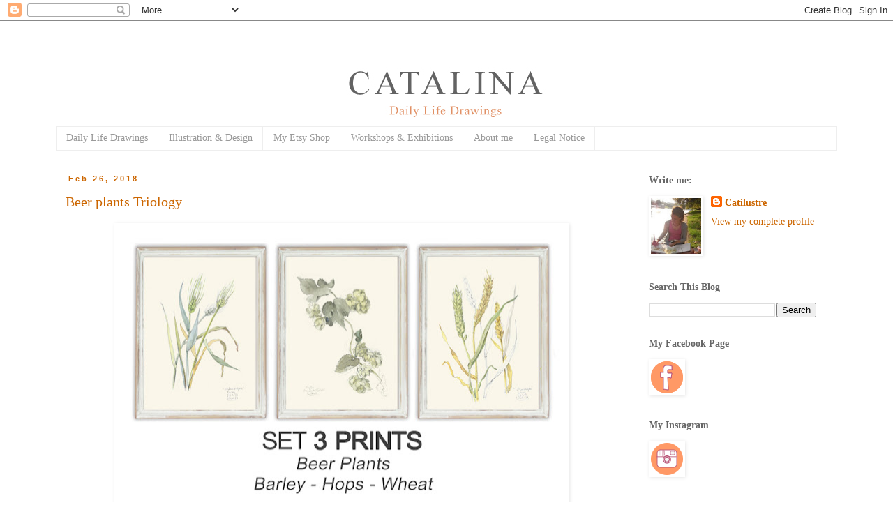

--- FILE ---
content_type: text/html; charset=utf-8
request_url: https://www.google.com/recaptcha/api2/aframe
body_size: 269
content:
<!DOCTYPE HTML><html><head><meta http-equiv="content-type" content="text/html; charset=UTF-8"></head><body><script nonce="zRxr6k0e7idQEqKKGA_AXQ">/** Anti-fraud and anti-abuse applications only. See google.com/recaptcha */ try{var clients={'sodar':'https://pagead2.googlesyndication.com/pagead/sodar?'};window.addEventListener("message",function(a){try{if(a.source===window.parent){var b=JSON.parse(a.data);var c=clients[b['id']];if(c){var d=document.createElement('img');d.src=c+b['params']+'&rc='+(localStorage.getItem("rc::a")?sessionStorage.getItem("rc::b"):"");window.document.body.appendChild(d);sessionStorage.setItem("rc::e",parseInt(sessionStorage.getItem("rc::e")||0)+1);localStorage.setItem("rc::h",'1769032894182');}}}catch(b){}});window.parent.postMessage("_grecaptcha_ready", "*");}catch(b){}</script></body></html>